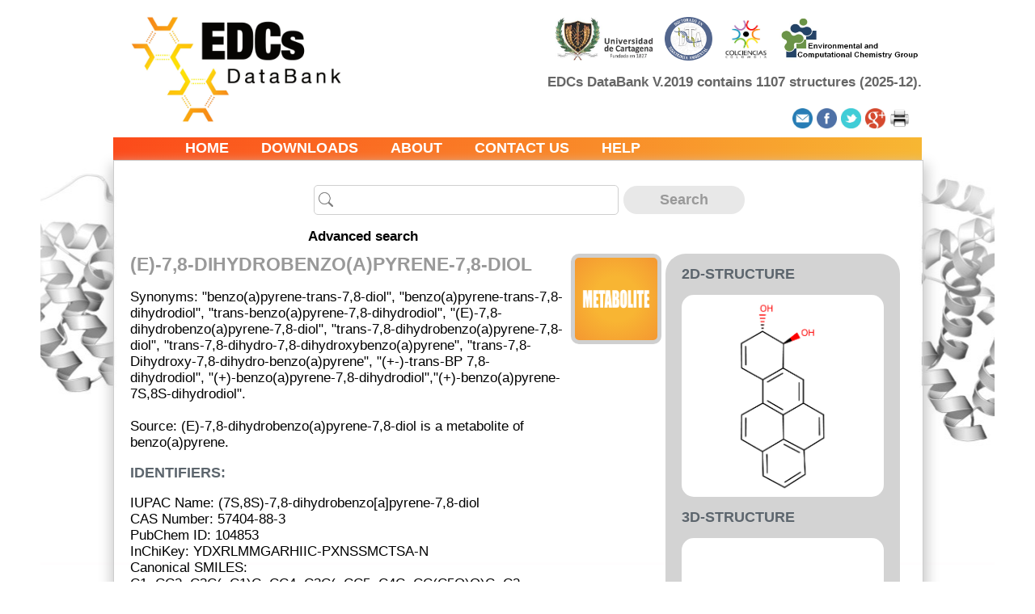

--- FILE ---
content_type: text/html; charset=UTF-8
request_url: http://edcs.unicartagena.edu.co/data_sheet.php?id=627&varurl=data
body_size: 4092
content:
<!DOCTYPE html>
<!--[if lt IE 7]>      <html class="no-js lt-ie9 lt-ie8 lt-ie7"> <![endif]-->
<!--[if IE 7]>         <html class="no-js lt-ie9 lt-ie8"> <![endif]-->
<!--[if IE 8]>         <html class="no-js lt-ie9"> <![endif]-->
<!--[if gt IE 8]><!--> <html class="no-js" lang="en"> <!--<![endif]-->
    <head>
	    <meta charset="utf-8">
        <meta http-equiv="X-UA-Compatible" content="IE=edge">
        <title>EDCs DataBank</title>
        <meta name="description" content="EDCs DataBank is the first database of endocrine disrupting chemicals (EDCs) with three-dimensional structures available for virtual screening.">
        <meta name="viewport" content="width=device-width">

        <!-- Place favicon.ico and apple-touch-icon.png in the root directory -->

        <link rel="stylesheet" href="css/normalize.css">
        <link rel="stylesheet" href="css/main.css" media="screen">
		<link rel="stylesheet" href="css/style.css">
		<link rel="stylesheet" href="css/lightbox.css">
        <script src="js/vendor/modernizr-2.6.2.min.js"></script>
		<script src="jmol/Jmol.js"></script>
    </head>
    <body>
        <!--[if lt IE 7]>
            <p class="chromeframe">You are using an <strong>outdated</strong> browser. Please <a href="http://browsehappy.com/">upgrade your browser</a> or <a href="http://www.google.com/chromeframe/?redirect=true">activate Google Chrome Frame</a> to improve your experience.</p>
        <![endif]-->
				<div id="wrapper">
			<div id="main">
				<div class="header">
					<div class="logos">
						<div class="database_logo">
							<a href="/" target="_self"><img src="img/logo_edcsdatabank.jpg" alt="EDCs DataBank" width="300" height="160"/></a>
						</div>
						<div class="social_logos">
							<div class="institutional_logos">
								<a href="http://www.unicartagena.edu.co" class="image-link" target="_blank"><img src="img/logo_unicartagena.png" alt="University of Cartagena" width="120" height="54" /></a>
								<a href="https://posgrados.unicartagena.edu.co/estudia-con-nosotros/doctorados/doctorado-en-toxicologia-ambiental" class="image-link" target="_blank"><img src="img/logo_dta.png" alt="DTA" width="59" height="54" /></a>
								<a href="https://minciencias.gov.co/" class="image-link" target="_blank"><img src="img/logo_colciencias.jpg" alt="MinCiencias" width="53" height="49" /></a>
								<a href="https://scienti.minciencias.gov.co/gruplac/jsp/visualiza/visualizagr.jsp?nro=00000000002369" class="image-link" target="_blank"><img src="img/logo_group.jpg" width="176" alt="Environmental and Computational Chemistry Group" height="54"  /></a>
							</div>
							
							<div class="databank_info">
									<p>
																				<span class="molecule_var">EDCs DataBank V.2019 contains 
																						1107										structures (2025-12).</span>
																				</p>
								</div>
							
							
							<div class="social_network">
								<div class="SN_logo_container" >
									<a href="mailto:edcs_databank@unicartagena.edu.co" class="image-link" target="_blank"><img src="img/icon_email.jpg" alt="E-mail" width="25" height="25" /></a>
									<a href="https://www.facebook.com/pages/EDCs-DataBank/1375030616062002?fref=ts" class="image-link" target="_blank"><img src="img/icon_facebook.jpg" alt="Facebook" width="25" height="25" /></a>
									<a href="https://twitter.com/EDCsDataBank" class="image-link" target="_blank"><img src="img/icon_twitter.jpg" alt="Twitter" width="25" height="25" /></a>
									<a href="#" onclick="popUp=window.open('https://plus.google.com/share?url=edcs.unicartagena.edu.co', 'popupwindow', 'scrollbars=yes,width=800,height=400');popUp.focus();return false"><img src="img/icon_googleplus.jpg" alt="Google Plus" width="25" height="25" /></a>
									<a href="javascript:window.print()"><img src="img/icon_printer.jpg" alt="Printer" width="25" height="25" /></a>
								</div>
													
							</div>
							
						</div>
					</div>
					<div class="top_navigation">
						<div class="nav">
							<ul id="menu_list">
								<li style="margin-left: 26px;"><a href="index.php" target="_self">Home</a></li>
								<li><a href="downloads.php" target="_self">Downloads</a></li>
								<li><a href="about.php" target="_self">About</a></li>
								<li><a href="contact_us.php" target="_self">Contact us</a></li>
								<li><a href="help.php" target="_self">Help</a></li>
							</ul>
						</div>
					</div>
				</div>
				<div class="content">
				



					<div class="search">
												<div class="search-wrapper">
							<form method="POST" action="result.php">
								<div class="search-box">
									<img class="search-icon" src="img/search-icon.jpg" width="18" height="18" alt="search icon" />
									<input type="hidden" id="varurl" value="result" name="varurl" />
									<input  id="search" type="text"  name="query" />
								</div>
								<input class="submit-button" value="Search" name="completedsearch" type="submit" />
								
							</form>
							
							<p>
								<a href="advanced_search.php" target="_self">Advanced search</a>
							</p>
							
						</div>					</div>
					<div id="info_wrapper">
						<div class="datasheet_info">
														<h1>(E)-7,8-dihydrobenzo(a)pyrene-7,8-diol</h1>
							<p>
								Synonyms: "benzo(a)pyrene-trans-7,8-diol", "benzo(a)pyrene-trans-7,8-dihydrodiol", "trans-benzo(a)pyrene-7,8-dihydrodiol", "(E)-7,8-dihydrobenzo(a)pyrene-7,8-diol", "trans-7,8-dihydrobenzo(a)pyrene-7,8-diol", "trans-7,8-dihydro-7,8-dihydroxybenzo(a)pyrene", "trans-7,8-Dihydroxy-7,8-dihydro-benzo(a)pyrene", "(+-)-trans-BP 7,8-dihydrodiol",  "(+)-benzo(a)pyrene-7,8-dihydrodiol","(+)-benzo(a)pyrene-7S,8S-dihydrodiol".<br /><br />
								Source: (E)-7,8-dihydrobenzo(a)pyrene-7,8-diol is a metabolite of benzo(a)pyrene.<br />
							</p>
							<h2>Identifiers:</h2>
							<p>
								IUPAC Name: (7S,8S)-7,8-dihydrobenzo[a]pyrene-7,8-diol  <br />
								CAS Number: 57404-88-3<br />
								PubChem ID: 104853<br />
								InChiKey: YDXRLMMGARHIIC-PXNSSMCTSA-N<br />
								Canonical SMILES: C1=CC2=C3C(=C1)C=CC4=C3C(=CC5=C4C=CC(C5O)O)C=C2<br />
							</p>
							<h2>Structural Properties:</h2>
							<p>
								Molecular Formula: C<sub>20</sub>H<sub>14</sub>O<sub>2</sub> <br />
								Molecular Weight: 286.330<br />
								
							</p>
							<h2>Pharmacophore Features:</h2>
							<p>
								Number of bond donors: 2<br />
								Number of bond acceptors: 2<br />
								Number of atoms different from hydrogen: 22<br />
							</p>
							<h2>Downloads</h2><!--temporal - los primeros links de sdf, mol 2 y pdbqt son test -->
							<p>
								<a href="file_download.php?id=627&download_sheet=sdf" target="_blank">2D structure (.sdf)</a><br />
								<!--<a href="str/2d_sdf/CID_104853.sdf" target="_blank">2D structure (.sdf)</a><br />-->
								
								<a href="file_download.php?id=627&download_sheet=3dsdf" target="_blank">3D structure (.sdf)</a><br />
								<!--<a href="str/3d_sdf/CID_104853.sdf" target="_blank">3D structure (.sdf)</a><br />-->
								
								<a href="file_download.php?id=627&download_sheet=mol2" target="_blank">3D structure (.mol2)</a><br />
								<!--<a href="str/3d_mol2/104853.mol2" target="_blank">3D structure (.mol2)</a><br />-->
								
								<a href="str/3d_pdb/104853.pdb" target="_blank">3D structure (.pdb)</a><br />
								
								<a href="file_download.php?id=627&download_sheet=sdf" target="_blank">3D structure (.pdbqt)</a><br />
								<!--<a href="str/3d_pdbqt/104853.pdbqt" target="_blank">3D structure (.pdbqt)</a><br />-->
							</p>
							
							
							<h2>Search Similar molecules</h2>
														
							<form action ="result.php" method="POST">
								Similarity from: <input type="text" name="similar_from" size="15" />%
								to <input type="text" name="similar_to" size="15" />%
								<input type="hidden" value="104853" name="new_cid">
								<input value="Go" type="Submit" name="similarity_search"  />
							</form>
								
							
							<div class="tox">
								<h2> 
									Evidence Supporting This Chemical as an Endocrine Disruptor
									<br>TEDX List of Potential Endocrine Disruptors <br />
									<a href="https://endocrinedisruption.org/interactive-tools/tedx-list-of-potential-endocrine-disruptors/search-the-tedx-list#sname=57404-88-3" target="_blank"><img src="img/newtab.png" alt="newtab" width="30" height="30" /></a><br />
								</h2>
									<div class="art">
										<br>van Lipzig MM, Vermeulen NP, Gusinu R, Legler J, Frank H, Seidel A, Meerman JH. 2005. Formation of estrogenic metabolites of benzo[a]pyrene and chrysene by cytochrome P450 activity and their combined and supra-maximal estrogenic activity. Environ Toxicol Pharmacol 19(1):41-55. DOI: 10.1016/j.etap.2004.03.010. URL: https://www.sciencedirect.com/science/article/pii/S1382668904001279.<br />									</div>
							</div>
						
							<h2>External Links</h2>
							
								
                                <div class="data_links"><a id="PubChem_link" href="http://pubchem.ncbi.nlm.nih.gov/summary/summary.cgi?cid=104853" target="_blank">PubChem</a></div>
                                <div class="data_links"><a id="PubMed1_link" href="https://www.ncbi.nlm.nih.gov/pubmed/?term="(E)-7,8-dihydrobenzo(a)pyrene-7,8-diol"" target="_blank">PubMed (general search)</a></div>
                                <div class="data_links"><a id="PubMed2_link" href="https://www.ncbi.nlm.nih.gov/pubmed/?term=%22%28E%29-7,8-dihydrobenzo%28a%29pyrene-7,8-diol%22+and+%28%22androgen%22+or+%22androgenic%22+or+%22adrenergic%22+or+%22antiadrenergic%22+or+%22antiandrogen%22+or+%22antiandrogenic%22+or+%22antiestrogenic%22+or+%22antithyroid%22+or+%22aromatase%22+or+%22catecholamines%22+or+%22EDCs%22+or+%22endocrine%22+or+%22ERalpha%22+or+%22estradiol%22+or+%22estrogen%22+or+%22estrogenic%22+or+%22estrogenicity%22+or+%22fertility%22+or+%22glucocorticoid%22+or+%22hormone%22+or+%22proestrogenic%22+or+%22progesterone%22+or+%22progesteronic%22+or+%22reproductive%22+or+%22semen%22+or+%22sperm%22+or+%22spermatogenesis%22+or+%22steoroids%22+or+%22thyroid%22+or+%22urogenital%22+or+%22xenoestrogen%22+or+%22xenoestrogenic%22+or+%22xenoestrogens%22+or+%22imposex%22+or+%22cancer%22+or+%22ovary%22+or+%22pregnancy%22+or+%22testosterone%22+or+%22uterus%22+or+%22tumor%22%29" target="_blank">PubMed (articles related with endocrine disruption)</a></div>
								<!-- <div class="data_links"><a id="PhysProp_link" href="" target="_blank">Physical properties (PhysProp) </a></div> -->
                            
                            							
						</div>
						<div id="source_img" style="float:left;" >
							<img src="img/source_img/metabolite.png" alt="icon" width="100">						</div>
						<div class="datasheet">
							<div class="datasheet_fig"> 
								<h2> 2D-structure</h2>
								<img src="img/2d_img/CID_104853.jpg" width="250" height="250" alt="2d_structure"/>
								
								<h2> 3D-structure</h2>
								<img src="img/3d_img/CID_104853.png" width="250" height="250" alt="3d_structure"/>
										
										
							</div>
													</div>		
					</div>
				</div>
									<div class="footer">
						<p>
							<strong>If you use EDCs DataBank in your work please cite:</strong>
						</p>
						<p>
							<strong>Montes-Grajales, D.; Olivero-Verbel, J., EDCs DataBank: 3D-Structure database of endocrine disrupting chemicals. Toxicology 2015, 327 (0), 87-94.</strong>
						</p>
					</div>
				</div>
			</div>
        <script src="//ajax.googleapis.com/ajax/libs/jquery/1.9.1/jquery.min.js"></script>
        <!--<script>window.jQuery || document.write('<script src="js/vendor/jquery-1.9.1.min.js"><\/script>')</script>-->
        <script src="js/plugins.js"></script>
        <script src="js/main.js"></script>
		<script src="js/lightbox.min.js"></script>


        <!-- Google Analytics: change UA-49265865-1 to be your site's ID. -->
		<script>
		  (function(i,s,o,g,r,a,m){i['GoogleAnalyticsObject']=r;i[r]=i[r]||function(){
		  (i[r].q=i[r].q||[]).push(arguments)},i[r].l=1*new Date();a=s.createElement(o),
		  m=s.getElementsByTagName(o)[0];a.async=1;a.src=g;m.parentNode.insertBefore(a,m)
		  })(window,document,'script','//www.google-analytics.com/analytics.js','ga');

		  ga('create', 'UA-49265865-1', 'unicartagena.edu.co');
		  ga('send', 'pageview');

		</script>
    </body>
</html>


--- FILE ---
content_type: text/css
request_url: http://edcs.unicartagena.edu.co/css/style.css
body_size: 3470
content:
/*main style*/


#wrapper{
	width: 100%;
	float:left;	
	background: url(../img/bkg_img.jpg) no-repeat scroll center top transparent; 
	color: #333333;
	font: 17px Helvetica,Arial,sans-serif;
	min-width: 1020px;
	overflow-x: hidden;
	/*width: 1600px;*/
}
#main{
	width:1000px;
	margin: 0 auto;
}

label {
	margin: 10px 10px 10px 0 ;
	width: 100px;
	float:left;
}
/*input {
	
}*/

.search {
    height:55px;
	width: 975px;
	float: center;
    overflow:hidden;
	padding:25px 0px;
}

.search-wrapper {
    width:535px;
    height:45px;
    margin:5px auto 0;
    position:relative;
}
.search-wrapper p{
	text-align: right;
	font-weight: bold;
	 }
.search-box {
    width:375px;
    height:35px;
    background-color:#fff;
    margin:5px 7px;
    border:1px solid #cfcfcf;
    -moz-border-radius: 5px; /* FF1+ */
    -webkit-border-radius: 5px; /* Saf3-4 */
    border-radius: 5px; /* Opera 10.5, IE 9, Saf5, Chrome */
    position:relative;
}
	.search-box img.search-icon {
		margin:8px 0 0 5px;
	}
	.search-box input {
		border:none;
		height:30px;
		width:332px;
		margin:0;
		position:absolute;
		font-size:16px;
		padding-left:5px;
		padding-right:5px;
		
	}
	
	
	input.submit-button{
    border: 0;
    line-height: 1.5;
    padding: 0 5px;
    font-size: 18px;
    text-align: center;
    color: #999999;
    background-color: #E8E8E8;
	font-weight:bold;
    height:10;
  	width: 100;
	float: left;
	position:absolute;
	top:1px;
	left:390px;
	cursor:pointer;
	text-align: center;
	height: 35px;
	width: 150px;
	-moz-border-radius: 25px;
	-webkit-border-radius: 25px;
	border-radius: 25px;
	

	
   
}

.submit-button:hover {
    background: -webkit-linear-gradient(to left, #f7b733, #fc4a1a);  /* Chrome 10-25, Safari 5.1-6 */
	background: linear-gradient(to left, #f7b733, #fc4a1a); /* W3C, IE 10+/ Edge, Firefox 16+, Chrome 26+, Opera 12+, Safari 7+ */
	color:white;
}


	input.submit{
    border: 0;
    line-height: 1.5;
    padding: 0 5px;
    font-size: 18px;
    text-align: center;
    color: #999999;
    background-color: #E8E8E8;
	font-weight:bold;
    height:35px;
  	width: 250px;
	top:1px;
	left:390px;
	cursor:pointer;
	text-align: center;
	-moz-border-radius: 25px;
	-webkit-border-radius: 25px;
	border-radius: 25px;
	float:right;

	
   
}

.submit:hover {
    background: -webkit-linear-gradient(to left, #f7b733, #fc4a1a);  /* Chrome 10-25, Safari 5.1-6 */
	background: linear-gradient(to left, #f7b733, #fc4a1a); /* W3C, IE 10+/ Edge, Firefox 16+, Chrome 26+, Opera 12+, Safari 7+ */
	color:white;
}


	input.submit_contact{
    border: 0;
    line-height: 1.5;
    padding: 0 5px;
	margin: 0 5px;
    font-size: 18px;
    text-align: center;
    color: #999999;
    background-color: #E8E8E8;
	font-weight:bold;
    height:35px;
  	width: 250px;
	top:1px;
	left:390px;
	cursor:pointer;
	text-align: center;
	-moz-border-radius: 25px;
	-webkit-border-radius: 25px;
	border-radius: 25px;
	float:right;

	
   
}

.submit_contact:hover {
    background: -webkit-linear-gradient(to left, #f7b733, #fc4a1a);  /* Chrome 10-25, Safari 5.1-6 */
	background: linear-gradient(to left, #f7b733, #fc4a1a); /* W3C, IE 10+/ Edge, Firefox 16+, Chrome 26+, Opera 12+, Safari 7+ */
	color:white;
}

.header{
	float: left;
	width: 1000px;
}
.logos{
	float: left;
	width: 1000px;
}
.database_logo{
	float: left;
	width: 40%;
}
.social_logos{
	float: right;
	width: 60%;
}
.institutional_logos{
	float: right;
	margin-top:21px
}
	.institutional_logos a img{
		margin-left:10px;
		border:0
	}
	
	.image-link {
  text-decoration: none;
}


.social_network{
	float: right;
	width: 80%;
	font-family:Arial;
	font-weight:bold;
	color:#000000;
}
.databank_info{
	float:right;
}
.molecule_var{
	font-weight:bold;
	color: #666666;
}
.SN_logo_container{
	float: right;
	width:160px;
	-moz-border-radius: 30px;
	-webkit-border-radius: 30px;
	border-radius: 30px;
}
		.SN_logo_container img{
			margin-top: 5px;
		}
.top_navigation{
	width: 1000px;
	height: 25;
	float: left;
	clear: both;
	width: 100%;
	background: -webkit-linear-gradient(to left, #f7b733, #fc4a1a);  /* Chrome 10-25, Safari 5.1-6 */
	background: linear-gradient(to left, #f7b733, #fc4a1a); /* W3C, IE 10+/ Edge, Firefox 16+, Chrome 26+, Opera 12+, Safari 7+ */
	color:white;
	margin-top: 10px;
	

}
.nav{
	list-style:none;
	position:relative;
	height: 25px;
	text-align: center;

}
	.nav li{
		display: inline;
		float:left;
		height: 25px
	}
	.nav li a{
		padding: 2px 20px 2px 20px;
		text-decoration:none;
		color: white;
		font-weight:bold;
		font-size: 18px;
		text-transform: uppercase;	
	
	}
	
	.nav li a:hover{
		height: 30px;
		color: #E8E8E8;
		
		
	}
		/*.nav li:hover{
			background-color: edd400px;
		}*/
/*
	espacio reservado para el content
*/
#menu_list{
margin: 3px;
color:white;

}

.footer{
	float:left;
	width:1000px;
	font-family:Arial;
	color:#808080;
}
	.footer p{
		text-align: center;
		color:#808080;
	}
.content{
	min-height: 300px;
	float: left;
	font-family:Arial;
	color:#000000;
	text-align:left;
	width:960px;
	padding: 0px 20px 20px 20px;
	border: 1px solid #ccc;
	-moz-box-shadow:    1px 9px 15px 4px #ccc; 
	-webkit-box-shadow: 1px 9px 15px 4px #ccc;
	box-shadow:         1px 9px 15px 4px #ccc;/*h-shadow v-shadow blur spread color inset;-*/
	
}
	.content p{
		text-align:left;
	}
	
	.content a{
		color: #000000;
		text-decoration: none;
	}
	.content a:hover{
		color: #000000;
		text-decoration: underline;
	}
.financial_logos{
	float:left;
	width:100%;
	margin-bottom:15px; 
}
	.financial_logos img{
		margin-right: 20px;
	}

.authors{
	color:#808080;
	font-weight:bold;
	font-size: 20px;
	color: #000000;
}
.statistics{
	margin-top:20px;
	font-family:Arial;
	font-weight:bold;
	color:#000000;
	text-align:center;
	padding: 20px 0px 0px 0px;
	float: left;
	border: 2px solid #ccc;
	width:960px;
	height:40px;
	-moz-border-radius: 25px;
	-webkit-border-radius: 25px;
	border-radius: 25px;
}

.downloads{
	margin: 0px 40px;
	text-align: center;
	padding: 5px 40px;
	float: left;
	border:1px solid #cfcfcf;
	height: 324px;
	width: 267px;
	-moz-border-radius: 25px;
	-webkit-border-radius: 25px;
	border-radius: 25px;
}
	.downloads h1{
		margin: 0;
	}

	.downloads li{
		text-align: justify;
		/*list-style: none outside none;*/
		list-style-image: url('../img/list_icon.jpg');
		margin-left:10px;
	}	
.downloads_title {
	margin: 15px 4px;
	text-align: center;
	padding: 6px 1px 1px 1px;
	float: left;
	height: 30px;
	width: 260px;
	-moz-border-radius: 25px;
	-webkit-border-radius: 25px;
	border-radius: 25px;
	background-color: #E8E8E8;
}

.download_content {
margin: 0px 50px;
float: left;
}

.download_lists{
	margin: 0 auto;
	font-family: Arial;
	padding: 0;
	}
	
.contact_left{
float: left;
margin: 20px 0px;
width: 480px;
}
.contact_right {
float: right;
margin: 20px 0px;
width: 480px;
}
/*
.contact {
float: left;
margin: 20px 0px;
}*/

.form {
width:850px;
	height: 520px;
   	float: left;
	background: #FFFFFF;
	margin:5px 10px;
	font-size: 18px;
	padding: 0 40px;
	border:3px solid #E8E8E8;
	
	position:relative;
	/* IE10 Consumer Preview */ 
}

.top_10_cont {
    width:70%; 
	height:174px;
	padding:5px;
    background-color:#D3D3D3;
	float: left;
    margin:5px 7px;
    border:1px solid #cfcfcf;
    -moz-border-radius: 8px; /* FF1+ */
    -webkit-border-radius: 8px; /* Saf3-4 */
    border-radius: 8px; /* Opera 10.5, IE 9, Saf5, Chrome */
    position:relative;
}
.top_10_menu { 
    width:240px;
	float: left;
	margin-left: 15px;
    
}
	.top_10_menu li{
		list-style:none; 
	}

	.top_10_menu li a{
	color: #fff;
	background-color: #222222;
	text-decoration: none;
	padding: 15px 20px;
	display: block;
	}

	.top_10_menu a:hover{
	background-color:#333333;
	}
	
.top_10_num {
	width: 20px;
	height: 14px;
	padding: 80px 0px;
	float: left;
	font-size: 13px;
}

.top_10_input {
	width: 20px;
	height: 14px;
	padding: 80px 0px;
	float: left;
}

.top_10_mol {
	width: 445px;
	height: 140px;
	float: left;
	margin: 5px 0px;
	padding: 12px 0px 22px 6px;
}

	.top_10_mol a{
	font-weight: bold;
	float:left;
	color: #555555;
	font-size: 13px;
	}

	.top_10_mol a:hover {
	font-weight: bold;
	float:left;
	color: #05326D;
	font-size: 13px;
	}

	.top_10_mol a.authors{
		color: #000000;
		font-size: 20px;
	}
	.top_10_mol a.authors:hover{
		color: #000000;
		font-size: 20px;
	}

.top_10_mol_img {
	width: 181px;
	height: 174px;
	float: left;
}

	.top_10_mol_img img {
		border:2px solid #FFFFFF;
		-moz-border-radius: 11px;
		-webkit-border-radius: 11px;
		border-radius: 11px;
	}
	
.meta_text{
	font-weight: bold;
	float:left;
	color: #555555;
	font-size: 13px;
}
.video {
margin: 0px 50px;
}

.help_options li{
	list-style:none;
	font-weight: bold;
	display: inline;
	float:left;
	height: 22px;
	width: 240px;
	text-align: center;
	margin: 8px 3px;
}

.help_title {
	text-align: center;
	padding: 1px 1px;
	float: left;
	height: 32px;
	width: 240px;
	-moz-border-radius: 25px;
	-webkit-border-radius: 25px;
	border-radius: 25px;
	/* IE10 Consumer Preview */ 
	background-image: -ms-radial-gradient(center, circle farthest-corner, #E6E6E6 0%, #ABB3AA 100%);
	/* Mozilla Firefox */ 
	background-image: -moz-radial-gradient(center, circle farthest-corner, #E6E6E6 0%, #ABB3AA 100%);
	/* Opera */ 
	background-image: -o-radial-gradient(center, circle farthest-corner, #E6E6E6 0%, #ABB3AA 100%);
	/* Webkit (Safari/Chrome 10) */ 
	background-image: -webkit-gradient(radial, center center, 0, center center, 413, color-stop(0, #E6E6E6), color-stop(1, #ABB3AA));
	/* Webkit (Chrome 11+) */ 
	background-image: -webkit-radial-gradient(center, circle farthest-corner, #E6E6E6 0%, #ABB3AA 100%);
	/* W3C Markup, IE10 Release Preview */ 
	background-image: radial-gradient(circle farthest-corner at center, #E6E6E6 0%, #ABB3AA 100%);
}

.questions{
	width: 920px;
	margin: 80px 20px 0px 40px;
}

.tutorial{
	float:left;
	width:100%;
}

	.tutorial li{
		text-decoration: none;
		list-style: none;
		font-weight: bold;
		color:#05326D;
	}

.tutorial_titles {
	font-size: 23px;
    margin: 0;
	font-family:Arial;
	font-weight:bold;
	color:#05326D;
}

.advanced_search {
	width:716px;
	height: 385px;
   	float: left;
	background: #FFFFFF;
	margin:5px 70px;
	font-size: 18px;
	padding: 0 40px;
	border:5px solid #E8E8E8;
	
	position:relative;
	/* IE10 Consumer Preview */ 
	
}

.advanced_search textarea{
	margin-left: 10px;
}

.advanced_search p{
	text-align: justify;
}

.search_datasheet {
	width: 1000px;
	height: 305px;
	float: left;
	clear: both;
	width: 100%;
	height: 30px;
	background-color: #D3D3D3;
	margin: 0auto;
}

.datasheet_info  {
	float:left;
	width: 525px;
}

.datasheet_fig  {
	float: left;
	width: 350px;
	height: 618px;
	padding: 6px 25px;
	margin: 15px;
	background-color: #D3D3D3;
	-moz-border-radius: 25px;
	-webkit-border-radius: 25px;
	border-radius: 25px;
}
	
	.datasheet_fig img {
		-moz-border-radius: 15px;
		-webkit-border-radius: 15px;
		border-radius: 15px;
		
		
	}
	
		
	.tox {
	-moz-border-radius: 15px;
		-webkit-border-radius: 15px;
		border-radius: 15px;
			border:1px solid #cfcfcf;
			padding:5px;
			width:605px;
			background-color: #D3D3D3;
			padding:5px;
			margin:15px 0px;
			
	}
	
	.art {
	-moz-border-radius: 15px;
		-webkit-border-radius: 15px;
		border-radius: 15px;
			border:1px solid #cfcfcf;
			padding:5px;
			width:592px;
			background-color: #FFFFFF;
			padding:5px;
			margin:5px 0px;
			
	}
	.data_links{
    float: left;
    width: 100%;
}

		
/*  vertical menu specific CSS  */
ul#menu, ul#menu ul {
  list-style-type:none;
  margin: 6px 0 0 0;
  padding: 0;
  width: 15em;
}

ul#menu a {
  display: block;
  text-decoration: none;	
}

ul#menu li {
  margin-top: 1px;
}

ul#menu li a {
  background: #333;
  color: #fff;	
  padding: 0.5em;
}

ul#menu li a:hover {
  background: #000;
}

ul#menu li ul li a {
  background: #ccc;
  color: #000;
  padding-left: 20px;
}

ul#menu li ul li a:hover,ul#menu li ul .current a {
  background: #aaa;
  border-left: 5px #000 solid;
  padding-left: 15px;
}

.code { border: 1px solid #ccc; list-style-type: decimal-leading-zero; padding: 5px; margin: 0; }
.code code { display: block; padding: 3px; margin-bottom: 0; }
.code li { background: #ddd; border: 1px solid #ccc; margin: 0 0 2px 2.2em; }
.indent1 { padding-left: 1em; }
.indent2 { padding-left: 2em; }
/*Incluí EN CSS*/

.inputForm
{
margin: 0 5px;
-moz-border-radius:10px; /* Firefox */
-webkit-border-radius: 10px; /* Safari, Chrome */
-khtml-border-radius: 10px; /* KHTML */
border-radius: 10px; /* CSS3 */
behavior:url("border-radius.htc");
}

.datasheet {
  float:left;
}
.datasheet_downloads{
	margin: 15px 0px 0px 25px;
	float: left;
}

.datasheet_downloads h1 {
	margin-left: 30px;
}	

#info_wrapper{
	float:left;
	width:100%;
	margin-top: 10px;
}

.datasheet_info  {
	float:left;
	width: 535px; /*antes 621*/
	padding-right:10px;
}
.cat_datasheet{ /*el span*/
color: #000;
font-weight:bold;
}
#source_img{
	float: left;
	width: 102px;


}
#source_img img{
	border:5px solid #cfcfcf;
	margin-bottom:5px;
	-moz-border-radius: 10px;
	-webkit-border-radius: 10px;
	border-radius: 10px;
	width: 102px;
	height:102px;
	-moz-border-radius: 10px;
	-webkit-border-radius:50px;
	border-radius: 10px;
    background: rgb(248,181,51);
	background: radial-gradient(circle, rgba(248,181,51,1) 38%, rgba(244,151,49,1) 100%); 
}
.datasheet_fig  {
	float: left;
	width: 250px;
	height: 618px;
	padding: 0 20px;
	margin: 0px 0px 0px 15px;
	background-color: #D3D3D3;
	-moz-border-radius: 25px;
	-webkit-border-radius: 25px;
	border-radius: 25px;
}

.datasheet_fig h1 {
	margin: 15px 0px 0px 15px;
}
/*about*/
.about_left{
	width: 455px; 
	float:left; 
	margin-right:25px;
	min-height: 335px;
}
	.about_left p{
		text-align: justify; 
	}
.about_right{
	width: 480px; 
	float:right; 
	min-height: 370px;
}
	.about_right p{
		text-align: justify
	}
/*Index*/
#list_wrapper{
	float: left;
	width: 100%;
	margin-top: 15px;
}
	.list_img_row{
		float: left;
		margin-left:55px;
		margin-bottom: 20px;
		height: 125px;
		width: 100%;
	}
		.img_holder{
			float: left;
			width: 125px;
			height: 125px;
			margin-right:20px;
			-moz-border-radius: 10px;
			-webkit-border-radius:50px;
			border-radius: 10px;
			background: #b3b3b3 /* fallback for old browsers */
			
			
				}
		.img_holder:hover {
		   background: #fc4a1a;  /* fallback for old browsers */
			background: -webkit-linear-gradient(to left, #f7b733, #fc4a1a);  /* Chrome 10-25, Safari 5.1-6 */
			background: linear-gradient(to left, #f7b733, #fc4a1a); /* W3C, IE 10+/ Edge, Firefox 16+, Chrome 26+, Opera 12+, Safari 7+ */

		}


--- FILE ---
content_type: text/plain
request_url: https://www.google-analytics.com/j/collect?v=1&_v=j102&a=1114628570&t=pageview&_s=1&dl=http%3A%2F%2Fedcs.unicartagena.edu.co%2Fdata_sheet.php%3Fid%3D627%26varurl%3Ddata&ul=en-us%40posix&dt=EDCs%20DataBank&sr=1280x720&vp=1280x720&_u=IEBAAAABAAAAACAAI~&jid=970173944&gjid=299332053&cid=550773616.1765264039&tid=UA-49265865-1&_gid=265587692.1765264039&_r=1&_slc=1&z=1618391769
body_size: -288
content:
2,cG-YN321WKDDN

--- FILE ---
content_type: text/javascript
request_url: http://edcs.unicartagena.edu.co/js/main.js
body_size: 300
content:
/*--- --- ---*/
/*menu js*/
function initMenu() {
  $('#menu ul').hide();
  $('#menu ul').children('.current').parent().show();
  //$('#menu ul:first').show();
  $('#menu li a').click(
    function() {
      var checkElement = $(this).next();
      if((checkElement.is('ul')) && (checkElement.is(':visible'))) {
        return false;
        }
      if((checkElement.is('ul')) && (!checkElement.is(':visible'))) {
        $('#menu ul:visible').slideUp('normal');
        checkElement.slideDown('normal');
        return false;
        }
      }
    );
  }
$(document).ready(function() {initMenu();});

/*end menu js*/

/*adv search validator*/

